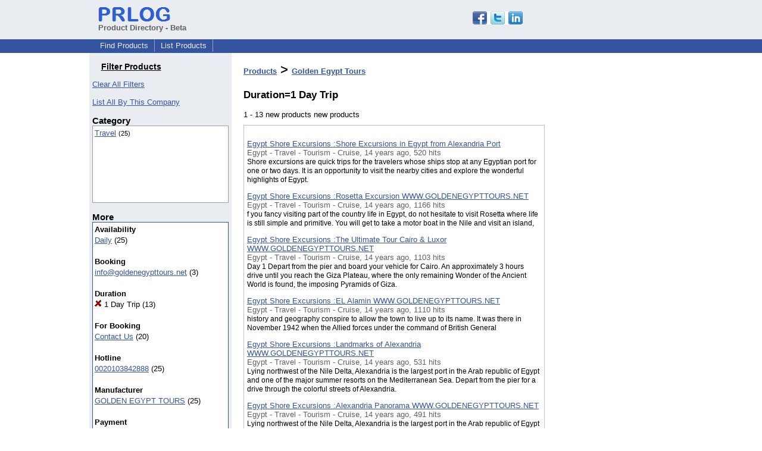

--- FILE ---
content_type: text/html; charset=UTF-8
request_url: https://pd.prlog.org/biz-GOLDENEGYPTTOURS/?p=1012.98031
body_size: 6550
content:
<!DOCTYPE HTML>
<html>
<head>
<meta http-equiv="Content-Type" content="text/html; charset=UTF-8" />
<meta charset="UTF-8">
<title>Products - Golden Egypt Tours - Duration=1 Day Trip</title>
<meta name="description" content="Products - Golden Egypt Tours - Duration=1 Day Trip - find or browse new products by location, category or other criteria quickly - Products - Golden Egypt Tours" />
<meta name="keywords" content="Products,Golden,Egypt,Tours,Duration,1,Day,Trip,products,new,find,search,browse" />
<link rel="shortcut icon" href="https://dj5dehgem20mk.cloudfront.net/img/favicon.ico" />
<meta name="viewport" content="width=device-width, initial-scale=1, minimum-scale=0.5, maximum-scale=2, user-scalable=1" />
<meta name="referrer" content="always" />
<style>
html{box-sizing:border-box}
*,*:before,*:after{box-sizing:inherit}
body,div,table,tr,td,th,ul,ol,li,p,a,textarea,input,select{font-family:arial,sans-serif;font-size:13px}
h1,h2,h3,h4{font-family:verdana,arial,tahoma}
h1{font-size:20px;margin:0 0 20px 0}
h2{font-size:17px}
h3{font-size:14px}
h4{font-size:13px}
body{margin:0;padding:0;color:#000000;text-align:center}
img{border:0}
.content{line-height:1.5}
.dt{color:#606060}
.px11{font-size:11px}
.px12{font-size:12px}
.px14{font-size:14px}
.hits{font-size:10px;white-space:nowrap}
.clrd{color:#3454a0}
.clrl{color:#e9edf2}
.bclrd{background:#3454a0}
.bclrl{background:#e9edf2}
.frm{border:1px #3454a0 solid;background:#e9edf2}
.hdn{display:none}
.err{font-weight:bold;color:#a00000;background:#ffe0e0;padding:10px;border:1px solid #a00000}
.cmt{font-size:11px;color:#606060}
a:link{color:#3454a0}
a:visited{color:#6080f0}
a:hover{color:#ff0000}
a:active{color:#3454a0}
td{margin:0;padding:0}
#hdro{background:#e9edf2}
#hdri{width:980px;margin-right:auto;margin-left:auto;text-align:left}
#hdr{height:40px;width:100%}
#hdr td{white-space:nowrap}
.logo{padding:10px 0 10px 13px}
div.logo a{text-decoration:none;color:#606060;font-weight:bold}
#page{width:980px;margin-right:auto;padding-bottom:20px;margin-left:auto;text-align:left;background:#ffffff}
#cd{width:100%;border-collapse:collapse}
.ll,.cc,.rr{vertical-align:top}
.mnuo{background:#3454a0}
.mnui{width:980px;margin-right:auto;margin-left:auto;text-align:left}
.breadcrumb{margin:0 0 15px 0}
.breadcrumb div{display:inline}
div.sm144{text-align:center}
div.sm144 span{padding:0 2px;margin:5px;display:inline-block;border:1px solid #c0c0ff}
input,select,textarea{color:#000;background:#fff;border:1px solid #aaa;border-radius:3px;padding:2px}
select{padding:1px 2px}
button,input[type=button],input[type=submit]{color:#000;background:#f0f0f0;border:1px solid #aaa;border-radius:3px;padding:2px 8px;margin:1px 5px;cursor:pointer}
button:hover,input[type=button]:hover,input[type=submit]:hover{background:#ddd}
button:active,input[type=button]:active,input[type=submit]:active{background:#ddd;padding:2px 7px 2px 9px}
button[disabled]{background:#888}
input[disabled]{background:#eee}
.ttbx{width:100%;border-collapse:collapse;margin:0 0 10px 0}
.ttbx th{background:#e9edf2;font-size:14px;font-weight:bold;text-align:left}
.ttbx td,.ttbx th{border:1px solid #aaa;padding:2px}
.ttbx div{border-top:1px solid #ddd;padding:5px 2px;color:#777;font-size:11px}
.ttbx div:first-child{border:none}
.ttbx a{text-decoration:none;color:#555;font-size:12px}
.ttbx a:hover{color:#f00}
td.ll{width:180px;background:#e9edf2}div.ll{margin:15px 5px}td.cc{width:600px}div.cc{margin:15px 20px}td.rr{width:200px}div.rr{margin:15px 5px 0 0}.lmlbl{font-weight:bold;margin-top:15px;font-size:15px}.lmbox{height:180px;overflow:auto;border:1px solid #a0a0a0;padding:3px;background:#ffffff;line-height:1.4}.lmbox i{font-size:11px;font-style:normal}a.c{font-weight:bold;padding:2px;font-size:14px}.fil{width:100%;text-align:center;font-size:14px;font-weight:bold;margin-bottom:10px}a.lmrem{text-decoration:none;color:#000}.lmhd{font-size:18px;font-weight:bold}.lmsel{width:100%}
.lmbox2{width:140;overflow-x:auto;border:1px solid #3454a0;padding:3px;background-color:#ffffff;line-height:1.4}.lmbox2 p{white-space:nowrap;margin:0}.lmlbl2{white-space:nowrap;font-weight:bold;font-size:13px}
.pgr{text-align:center;font-size:11pt;display:block}.pgr ul{list-style:none;display:inline;margin:0;padding:0}.pgr li{display:inline;padding:0;margin:0;font-size:11pt}.pgr a,.pgr li.sel{padding:2px 4px;margin:2px}
h1{font-size:22px}
.vs{height:600px;overflow-y:auto;border:1px solid #c0c0c0;padding:10px 5px;margin:10px 0}
a.obtn,input.obtn{background:#ffe080;color:#2020c0;border:1px solid #c0c0e0;border-radius:3px;text-decoration:none;margin:0;font-family:arial,sans-serif,verdana,tahoma;padding:1px 5px;font-size:13px;cursor:pointer}
a.obtn:hover,input.obtn:hover{border:1px solid #8080c0}
#smx{padding-top:10px}
#smi{padding-top:2px}
#smx div{display:inline-block;padding-right:5px}
.smf,.sml{padding-top:3px}
.smt{padding-top:2px}
.smg{padding-top:5px}
a.obtn,input.obtn{margin-right:5px}
form.obtn{display:inline;margin:0;padding:0}
table.obtn td{padding-right:3px}
ol.tm1{height:20px;list-style:none;margin:0;padding:0;clear:left;padding-left:13px;width:100%}
ol.tm1 li{background:#e9edf2;float:left;margin:0 1px;padding:0 0 0 10px;border:1px solid #3454a0;border-bottom:none}
ol.tm1 a{background:#e9edf2;color:#3454a0;display:block;float:left;line-height:20px;padding-right:10px;text-decoration:none}
ol.tm1 a:hover{text-decoration:underline}
ol.tm1 li.sel{background:#3454a0}
ol.tm1 li.sel a{background:#3454a0;color:#e9edf2;font-weight:bold}
ol.tm1 li.sel a:hover{text-decoration:none}
ul.tm2{height:1.8em;list-style:none;margin:0;padding:0;clear:left;background:#3454a0;width:100%}
ul.tm2 li{float:left;margin:0 0;padding:2px 2px;border-right:solid #a0a0c0 1px}
ul.tm2 a,ul.tm2 a:visited,ul.tm2 a:hover{color:#e9edf2;display:block;float:left;padding:1px 8px;text-decoration:none}
ul.tm2 a:hover{text-decoration:underline}
ul.tm2 li.sel a{font-weight:bold;text-decoration:none;color:#fff}

</style>
<script>
_d=document;
_w=window;
_e=encodeURIComponent;
function _(a){return(typeof a==="string")?_d.querySelector(a):a}
function _i(j){return _("#"+j)}
function _t(h){return _d.getElementsByTagName(h)}
function xlg(g,b){
var r=new XMLHttpRequest();
r.open('POST','/xlg/'+g,!0);
r.setRequestHeader('Content-type','application/x-www-form-urlencoded');
r.send(b);
}
var _jserr=0;
_w.onerror=function(f,e,a,c,d){
if(e&&_jserr<2&&e.indexOf('prlog')>0&&f.indexOf('ResizeObserver')<0){
_jserr++;
xlg('jserr','P=0&F='+e+':'+a+':'+c+'&M='+f+'&S='+((d&&d.stack)?d.stack:''));
}}
function addref(a,d){
if(a.href.indexOf(d)<0)
a.href+=d;
}
(function(){
var l=_w.location,
h=l.hash,
a=h.split('s=');
if(h.length<2)
return;
l.hash=a[0].substr(1);
if(a.length>1)
xlg('hash','s='+a[1]);
})();
function wo(a,b,c){
var w=_w.open(a,b,c);
if(w)w.focus();
}
function bkmk(){
wo('https://www.prlog.org/share.html#u='+_e(_w.location.href)+'&t='+_e(_d.title));
return !1;
}
function clks(a){
xlg('clksd','u='+_e(a.href));
}
function clkb(a){
xlg('clkbd','u='+_e(a.href));
}
function shownews(e,p,a){
_w.location=p+e.value+a;
}
var smloaded;
function smload(d,c,a,b){
if(smloaded)return;
smloaded=1;
var h='',i=0;
for(;i<b.length;i++){
switch(b[i]){
case 'f':
h+='<td class="smf"><div><iframe src="https://www.facebook.com/plugins/like.php?href='+c+
'&amp;send=false&amp;layout=button_count&amp;width=48&amp;show_faces=false&amp;action=like&amp;colorscheme=light&amp;font&amp;height=21"'+
' scrolling="no" frameborder="0" allowTransparency="true"'+
' style="border:none;overflow:hidden;width:'+(a?87:48)+'px;height:21px"></iframe></div>';
break;
case 't':
h+='<td class="smt"><div><a href="https://twitter.com/share" class="twitter-share-button"'+
' data-url="'+c+'" data-count="'+(a?'horizontal':'none')+'">Tweet</a></div>';
break;
case 'l':
h+='<td class="sml"><div style="height:21px;width:'+(a?128:63)+'px">'+
'<'+'script type="in/share" data-url="'+c+'"'+(a?' data-counter="right"':'')+'><'+'/script></div>';
break;
case 's':
h+='<td class="sms"><div class="st_sharethis_button" displayText="ShareThis"></div>';
break;
}}
function f(g){
var e=_d.createElement('script');
e.async=!0;
e.src='https://'+g;
_t('head')[0].appendChild(e);
}
if(d=_i(d))
d.innerHTML='<table cellpadding=0 cellspacing=0 style="display:inline-block"><tr>'+h+'</tr></table>',
f('ws.sharethis.com/button/buttons.js'),
f('platform.twitter.com/widgets.js'),
f('platform.linkedin.com/in.js');
}

</script>
</head>
<body><div id="hdro"><div id="hdri"><table id="hdr"><tr>
<td><div class="logo"><a href="/"><img src="https://dj5dehgem20mk.cloudfront.net/img/logo-2.png" width="121" height="24" alt="PRLog Press Release Logo"><br>Product Directory - Beta</a></div></td>
<td><div class="srch">
<div id="smx"><a href="https://www.prlog.org/share.html" target="_blank" title="Share this page!" onmousedown="smload('smx','http://pd.prlog.org/biz-GOLDENEGYPTTOURS/?p=1012.98031',1,'sftgl');return false;" onclick="return bkmk()"><img src="https://dj5dehgem20mk.cloudfront.net/img/sm84.png" width="84" height="24" alt="Click to Share" id="smi"></a></div>&nbsp;</div></td>
</tr></table>
</div></div><div class="mnuo"><div class="mnui"><ul class="tm2"><li><a href="/" style="border:0;margin-left:8px">Find Products</a></li>

<li><a href="/list-product.html">List Products</a></li>

</ul></div></div><div id="page"><table id="cd"><tr><td class="ll"></td><td class="cc"></td><td class="rr"></td></tr><tr><td class="ll"><div class="ll"><h3 style="width:130px;text-align:center"><u>Filter Products</u></h3><a href="/" class="mi" title="Click to clear all location/category filters">Clear All Filters</a><br><br><a href="/biz-GOLDENEGYPTTOURS/" title="Click to list all products from this company">List All By This Company</a><br><div class="lmlbl">Category</div><div class="lmbox" style="height:130px" title="Click on an option to filter or browse by that option"><a href="/biz-GOLDENEGYPTTOURS/travel/">Travel</a> <i>(25)</i><br></div><div class="lmlbl">More</div><div class="lmbox2"><div><span class="lmlbl2">Availability</span></div><p><a href="/biz-GOLDENEGYPTTOURS/?p=1704.16998">Daily</a> (25)</p><br><div><span class="lmlbl2">Booking</span></div><p><a href="/biz-GOLDENEGYPTTOURS/?p=29947.98048">info@goldenegypttours.net</a> (3)</p><br><div><span class="lmlbl2">Duration</span></div><p><a href="/biz-GOLDENEGYPTTOURS/" class="lmrem"><img src="/img/cross.gif"> 1 Day Trip</a> (13)</p><br><div><span class="lmlbl2">For Booking</span></div><p><a href="/biz-GOLDENEGYPTTOURS/?p=29949.47972">Contact Us</a> (20)</p><br><div><span class="lmlbl2">Hotline</span></div><p><a href="/biz-GOLDENEGYPTTOURS/?p=29948.98049">0020103842888</a> (25)</p><br><div><span class="lmlbl2">Manufacturer</span></div><p><a href="/biz-GOLDENEGYPTTOURS/?p=11.98032">GOLDEN EGYPT TOURS</a> (25)</p><br><div><span class="lmlbl2">Payment</span></div><p><a href="/biz-GOLDENEGYPTTOURS/?p=1116.98047">At the end of your excursion.</a> (14)</p><p><a href="/biz-GOLDENEGYPTTOURS/?p=1116.110740">At Western union or bank transfer</a> (11)</p><br></div></div></td><td class="cc"><div class="cc"><h1><a href="/">Products</a> > <a href="/biz-GOLDENEGYPTTOURS/">Golden Egypt Tours</a></h1><h2>Duration=1 Day Trip</h2>1 - 13 new products new products<div class="vs"><p><a href="/40039639-egypt-shore-excursions-shore-excursions-in-egypt-from-alexandria-port.html">Egypt Shore Excursions :Shore Excursions in Egypt from Alexandria Port</a><br>
<span class="dt">Egypt - Travel - Tourism - Cruise, 14 years ago, 520 hits</span><br>
<span class="px12">Shore excursions are quick trips for the travelers whose ships stop at any Egyptian port for one or two days. It is an opportunity to visit the nearby cities and explore the wonderful highlights of Egypt.</span></p>
<p><a href="/40039638-egypt-shore-excursions-rosetta-excursion-wwwgoldenegypttoursnet.html">Egypt Shore Excursions :Rosetta Excursion WWW.GOLDENEGYPTTOURS.NET</a><br>
<span class="dt">Egypt - Travel - Tourism - Cruise, 14 years ago, 1166 hits</span><br>
<span class="px12">f you fancy visiting part of the country life in Egypt, do not hesitate to visit Rosetta where life is still simple and primitive. You will get to take a motor boat in the Nile and visit an island,</span></p>
<p><a href="/40039637-egypt-shore-excursions-the-ultimate-tour-cairo-luxor-wwwgoldenegypttoursnet.html">Egypt Shore Excursions :The Ultimate Tour Cairo & Luxor WWW.GOLDENEGYPTTOURS.NET</a><br>
<span class="dt">Egypt - Travel - Tourism - Cruise, 14 years ago, 1103 hits</span><br>
<span class="px12">Day 1

Depart from the pier and board your vehicle for Cairo. An approximately 3 hours drive until you reach the Giza Plateau, where the only remaining Wonder of the Ancient World is found, the imposing Pyramids of Giza.</span></p>
<p><a href="/40039635-egypt-shore-excursions-el-alamin-wwwgoldenegypttoursnet.html">Egypt Shore Excursions :EL Alamin WWW.GOLDENEGYPTTOURS.NET</a><br>
<span class="dt">Egypt - Travel - Tourism - Cruise, 14 years ago, 1110 hits</span><br>
<span class="px12">history and geography conspire to allow the town to live up to its name. It was there in November 1942 when the Allied forces under the command of British General</span></p>
<p><a href="/40039634-egypt-shore-excursions-landmarks-of-alexandria-wwwgoldenegypttoursnet.html">Egypt Shore Excursions :Landmarks of Alexandria WWW.GOLDENEGYPTTOURS.NET</a><br>
<span class="dt">Egypt - Travel - Tourism - Cruise, 14 years ago, 531 hits</span><br>
<span class="px12">Lying northwest of the Nile Delta, Alexandria is the largest port in the Arab republic of Egypt and one of the major summer resorts on the Mediterranean Sea. Depart from the pier for a drive through the colorful streets of Alexandria.</span></p>
<p><a href="/40039633-egypt-shore-excursions-alexandria-panorama-wwwgoldenegypttoursnet.html">Egypt Shore Excursions :Alexandria Panorama WWW.GOLDENEGYPTTOURS.NET</a><br>
<span class="dt">Egypt - Travel - Tourism - Cruise, 14 years ago, 491 hits</span><br>
<span class="px12">Lying northwest of the Nile Delta, Alexandria is the largest port in the Arab republic of Egypt and one of the major summer resorts on the Mediterranean Sea. Founded by Alexander the Great in 332 B.C.,</span></p>
<p><a href="/40039632-egypt-shore-excursionscairo-overnight-2-days-trip-wwwgoldenegypttoursnet.html">Egypt Shore Excursions:Cairo Overnight ( 2 Days Trip )  WWW.GOLDENEGYPTTOURS.NET</a><br>
<span class="dt">Egypt - Travel - Tourism - Cruise, 14 years ago, 1102 hits</span><br>
<span class="px12">DAY1:ALEXANDRIA/CAIRO
From Alexandria travel along the desert road to Cairo. On arrival proceed for visiting the Citadel of Saladin, where panoramic views of the city of Cairo can be seen. Here you will also visit the spectacular Alabaster Mosque</span></p>
<p><a href="/40039631-egypt-shore-excursions-pyramids-sakkara-with-camel-jeep-safari.html">Egypt Shore Excursions :Pyramids & Sakkara with Camel & Jeep Safari</a><br>
<span class="dt">Egypt - Travel - Tourism - Cruise, 14 years ago, 1094 hits</span><br>
<span class="px12">This exciting tour by Vehicle, four-wheel-drive vehicle and camel caravan will acquaint you with the beauty of the Egyptian desert and the mysteries of the pyramids. Travel aboard your Vehicle,</span></p>
<p><a href="/40038653-egypt-shore-excursionspyramidscitadel-from-alex-port-wwwgoldenegypttoursnet.html">Egypt Shore Excursions:PYRAMIDS&CITADEL FROM ALEX PORT  WWW.GOLDENEGYPTTOURS.NET</a><br>
<span class="dt">Egypt - Travel - Tourism - Cruise, 14 years ago, 1063 hits</span><br>
<span class="px12">Golden Egypt tours offer you 1 Day trip to Cairo from Alexandria Port to visit The Pyramids , Sphinx & Citadel of Mohamed Aly , then Shopping stop for souvenirs .We guarantee best rates and Quality service</span></p>
<p><a href="/40038652-egypt-shore-excursionsmedieval-cairo-with-felucca-ride-pyramids.html">Egypt Shore Excursions:Medieval Cairo with Felucca ride & Pyramids</a><br>
<span class="dt">Egypt - Travel - Tourism - Cruise, 14 years ago, 1175 hits</span><br>
<span class="px12">Golden Egypt tours offer you 1 Day trip to Cairo from Alexandria Port to visit The Pyramids , Gayer Anderson Museum , Ibn tolon Mosque , Khan El Khalily open Area Bazaar & Enjoy Felucca ride in the Nile .We guarantee best rates and Quality service</span></p>
<p><a href="/40038651-egypt-shore-excursionspyramidssakkara-memphis-from-alex-port.html">Egypt Shore Excursions:PYRAMIDS,SAKKARA & MEMPHIS FROM  ALEX PORT</a><br>
<span class="dt">Egypt - Travel - Tourism - Cruise, 14 years ago, 1338 hits</span><br>
<span class="px12">Golden Egypt tours offer you 1 Day trip to Cairo from Alexandria Port to visit The Pyramids , Sphinx , step pyramids of sakkara & Memphis in Cairo , then Shopping stop for Souvenirs . We guarantee best rates and Quality service .</span></p>
<p><a href="/40038649-egypt-shore-excursions-pyramids-museum-alex-port-wwwgoldenegypttoursnet.html">Egypt Shore Excursions :PYRAMIDS & MUSEUM ALEX PORT  WWW.GOLDENEGYPTTOURS.NET</a><br>
<span class="dt">Egypt - Travel - Tourism - Cruise, 14 years ago, 1113 hits</span><br>
<span class="px12">Golden Egypt tours offer you 1 Day trip to Cairo from Alexandria Port to visit The Pyramids , Sphinx & The Archeological museum in Cairo , then Shopping stop for Souvenirs .  
We guarantee best rates and Quality service .</span></p>
<p><a href="/40038648-egypt-shore-excursionsjust-pyramids-from-alex-port-wwwgoldenegypttoursnet.html">Egypt Shore Excursions:JUST PYRAMIDS FROM ALEX PORT  WWW.GOLDENEGYPTTOURS.NET</a><br>
<span class="dt">Egypt - Travel - Tourism - Cruise, 14 years ago, 1221 hits</span><br>
<span class="px12">View some of the most mysterious structures on earth, the Pyramids of Giza.The ravages of nature & man have left the massive Sphinx battered, but unbowed. The lion’s body & head of a man rise from the vast desert sands near the pyramids</span></p>
</div><script>
google_analytics_domain_name=".prlog.org";
(function(i,s,o,g,r,a,m){i['GoogleAnalyticsObject']=r;i[r]=i[r]||function(){
(i[r].q=i[r].q||[]).push(arguments)},i[r].l=1*new Date();a=s.createElement(o),
m=s.getElementsByTagName(o)[0];a.async=1;a.src=g;m.parentNode.insertBefore(a,m)
})(window,document,'script','//www.google-analytics.com/analytics.js','ga');
ga('create', 'UA-3895063-1', 'auto');
ga('send', 'pageview');
</script>
</div></td><td class="rr"><div class="rr"><div style="margin-top:130px">
<script async src="//pagead2.googlesyndication.com/pagead/js/adsbygoogle.js"></script>
<ins class="adsbygoogle"
style="display:inline-block;width:160px;height:600px"
data-ad-client="pub-8349233976388614"
data-ad-channel="0027863743"
data-ad-width=160
data-ad-height=600
data-ad-format="160x600_as"
data-ad-type="text_image"
data-ad-alternate-ad-url="https://www.prlog.org/jsinc/ads.html"
></ins>
<script>(adsbygoogle = window.adsbygoogle || []).push({});</script>
</div></div></td></tr></table>
<br><br>

</div>
<div class="mnuo"><div class="mnui"><ul class="tm2"><li><a href="https://www.prlog.org/sitemap.html" style="border:0;margin-left:8px">SiteMap</a></li>

<li><a href="https://www.prlog.org/contact.html" target="_blank">Contact PRLog</a></li>

<li><a href="https://www.prlog.org/static/privacy.html" target="_blank">Privacy Policy</a></li>

<li><a href="https://www.prlog.org/static/tos.html" target="_blank">Terms of Service</a></li>

<li><a href="https://www.prlog.org/static/copyright.html" target="_blank">Copyright Notice</a></li>

<li><a href="https://www.prlog.org/static/about.html" target="_blank">About</a></li>

<li><a href="https://www.prlog.org/static/advertise.html" target="_blank">Advertise</a></li>

</ul></div></div><div style="text-align:center" onmousedown="smload('smx2','https://www.prlog.org',1,'sftgl');return false;"><div style="margin-top:10px"><b>Like PRLog</b>?</div><div style="margin-top:6px" id="smx2"><div class="sm144"><span>9K</span><span>2K</span><span>1K</span></div><a href="https://www.prlog.org/share.html" target="_blank" title="Share this page!"><img src="https://dj5dehgem20mk.cloudfront.net/img/sm84.png" width="84" height="24" alt="Click to Share"></a></div><br><br></div></body>
</html>


--- FILE ---
content_type: text/html; charset=utf-8
request_url: https://www.google.com/recaptcha/api2/aframe
body_size: 270
content:
<!DOCTYPE HTML><html><head><meta http-equiv="content-type" content="text/html; charset=UTF-8"></head><body><script nonce="ZEJBN9kRJs-CCUh_LyzRKA">/** Anti-fraud and anti-abuse applications only. See google.com/recaptcha */ try{var clients={'sodar':'https://pagead2.googlesyndication.com/pagead/sodar?'};window.addEventListener("message",function(a){try{if(a.source===window.parent){var b=JSON.parse(a.data);var c=clients[b['id']];if(c){var d=document.createElement('img');d.src=c+b['params']+'&rc='+(localStorage.getItem("rc::a")?sessionStorage.getItem("rc::b"):"");window.document.body.appendChild(d);sessionStorage.setItem("rc::e",parseInt(sessionStorage.getItem("rc::e")||0)+1);localStorage.setItem("rc::h",'1769061751579');}}}catch(b){}});window.parent.postMessage("_grecaptcha_ready", "*");}catch(b){}</script></body></html>